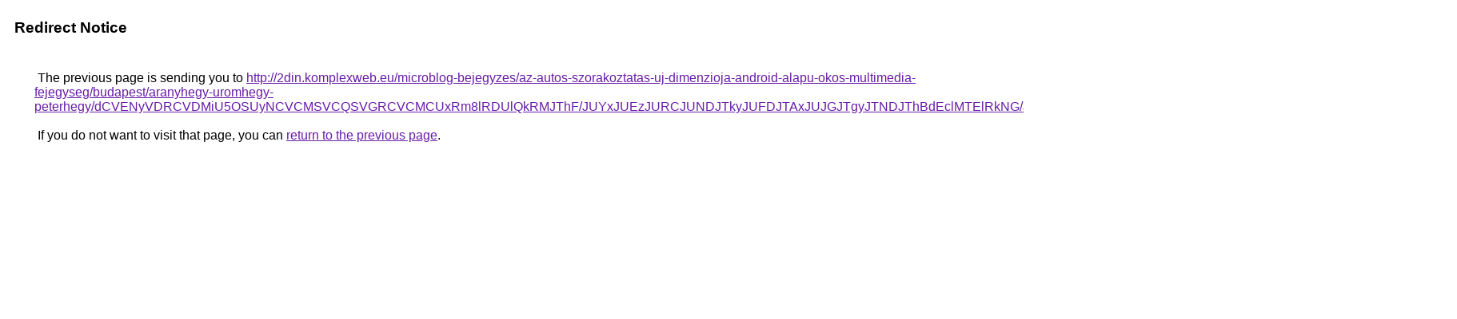

--- FILE ---
content_type: text/html; charset=UTF-8
request_url: https://images.google.md/url?q=http%3A%2F%2F2din.komplexweb.eu%2Fmicroblog-bejegyzes%2Faz-autos-szorakoztatas-uj-dimenzioja-android-alapu-okos-multimedia-fejegyseg%2Fbudapest%2Faranyhegy-uromhegy-peterhegy%2FdCVENyVDRCVDMiU5OSUyNCVCMSVCQSVGRCVCMCUxRm8lRDUlQkRMJThF%2FJUYxJUEzJURCJUNDJTkyJUFDJTAxJUJGJTgyJTNDJThBdEclMTElRkNG%2FJUM2JTA1JUU4JThFcyU5RiVBQyVGMiU1QzglOUIlRkQlREYlQ0ZpJUNE%2F
body_size: 572
content:
<html lang="en"><head><meta http-equiv="Content-Type" content="text/html; charset=UTF-8"><title>Redirect Notice</title><style>body,div,a{font-family:Roboto,Arial,sans-serif}body{background-color:var(--xhUGwc);margin-top:3px}div{color:var(--YLNNHc)}a:link{color:#681da8}a:visited{color:#681da8}a:active{color:#ea4335}div.mymGo{border-top:1px solid var(--gS5jXb);border-bottom:1px solid var(--gS5jXb);background:var(--aYn2S);margin-top:1em;width:100%}div.aXgaGb{padding:0.5em 0;margin-left:10px}div.fTk7vd{margin-left:35px;margin-top:35px}</style></head><body><div class="mymGo"><div class="aXgaGb"><font style="font-size:larger"><b>Redirect Notice</b></font></div></div><div class="fTk7vd">&nbsp;The previous page is sending you to <a href="http://2din.komplexweb.eu/microblog-bejegyzes/az-autos-szorakoztatas-uj-dimenzioja-android-alapu-okos-multimedia-fejegyseg/budapest/aranyhegy-uromhegy-peterhegy/dCVENyVDRCVDMiU5OSUyNCVCMSVCQSVGRCVCMCUxRm8lRDUlQkRMJThF/JUYxJUEzJURCJUNDJTkyJUFDJTAxJUJGJTgyJTNDJThBdEclMTElRkNG/JUM2JTA1JUU4JThFcyU5RiVBQyVGMiU1QzglOUIlRkQlREYlQ0ZpJUNE/">http://2din.komplexweb.eu/microblog-bejegyzes/az-autos-szorakoztatas-uj-dimenzioja-android-alapu-okos-multimedia-fejegyseg/budapest/aranyhegy-uromhegy-peterhegy/dCVENyVDRCVDMiU5OSUyNCVCMSVCQSVGRCVCMCUxRm8lRDUlQkRMJThF/JUYxJUEzJURCJUNDJTkyJUFDJTAxJUJGJTgyJTNDJThBdEclMTElRkNG/JUM2JTA1JUU4JThFcyU5RiVBQyVGMiU1QzglOUIlRkQlREYlQ0ZpJUNE/</a>.<br><br>&nbsp;If you do not want to visit that page, you can <a href="#" id="tsuid_oAd-acbAAs_X5NoPp-yZuQw_1">return to the previous page</a>.<script nonce="CxJODmX8yBSt_BAv1ihzvg">(function(){var id='tsuid_oAd-acbAAs_X5NoPp-yZuQw_1';(function(){document.getElementById(id).onclick=function(){window.history.back();return!1};}).call(this);})();(function(){var id='tsuid_oAd-acbAAs_X5NoPp-yZuQw_1';var ct='originlink';var oi='unauthorizedredirect';(function(){document.getElementById(id).onmousedown=function(){var b=document&&document.referrer,a="encodeURIComponent"in window?encodeURIComponent:escape,c="";b&&(c=a(b));(new Image).src="/url?sa=T&url="+c+"&oi="+a(oi)+"&ct="+a(ct);return!1};}).call(this);})();</script><br><br><br></div></body></html>